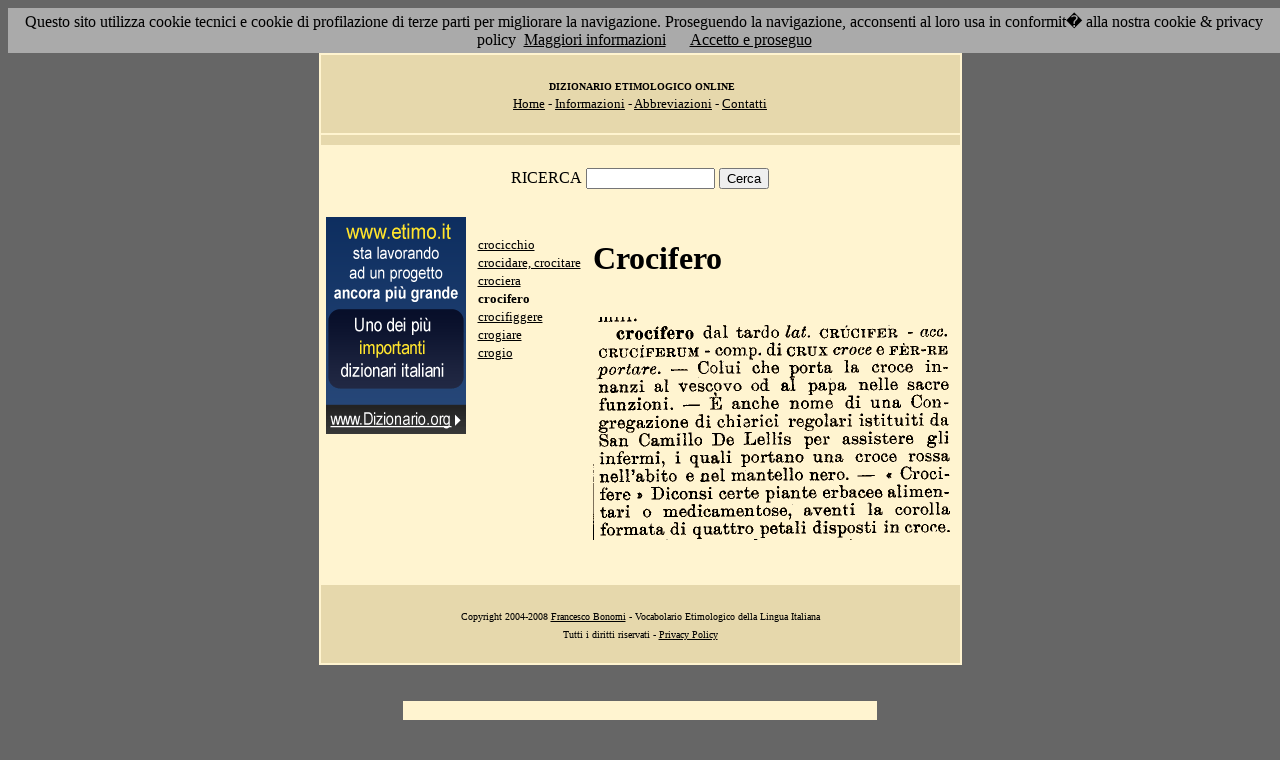

--- FILE ---
content_type: text/html; charset=UTF-8
request_url: http://etimo.it/?term=crocifero
body_size: 7711
content:
<!DOCTYPE HTML>
<html lang="it">
<head><meta http-equiv="Content-Type" content="text/html; charset=windows-1252">



                                

                            <title> Etimologia : crocifero; </title>
<meta name="Keywords" content="crocifero" >
<meta name="Description" content="crocifero" >

<link rel="stylesheet" type="text/css" href="stile.css">

<style  type="text/css">

/*
a { color:rgb(102,0,0); }
h1 
{
font-family: Verdana, Arial, Helvetica, sans-serif;
font-size: 14px; 
margin-top:0px;
}

.simple{
font-decoration: none;
}
*/

   #OCRText {

	position:relative;

	left: 0px;

	top: 0px;

	width: 468px;

	height: 90px;

	overflow: auto;

	z-index: 500;

}

</style>



</head>

<body bgcolor="#666666" link="black" vlink="black" text="black">


<form action=''>



<table border="0" cellpadding=5 zzwidth="540" bgcolor="#FFF4D0" align="center">

    <tr>

      <td bgcolor="#E6D8AC" zzwidth="534" colspan="5">

            <p align="center"><font size="1" face="Verdana">&nbsp;<b>DIZIONARIO 

            ETIMOLOGICO ONLINE</b><br></font><font size="2" face="Verdana"><a href="?pag=hom">Home</a> 

            - <a href="?pag=inf">Informazioni</a> - <a href="?pag=abb">Abbreviazioni</a> - <a href="?pag=cnt">Contatti</a></font></td>

    </tr>



    <tr>
      <td bgcolor="#E6D8AC" zzwidth="534" colspan="5" align="center">
</td>  
    </tr>

    <tr>

        <td zzwidth="534" valign="top" colspan="5">

            <p align="center"><font face="Verdana">RICERCA</font>  <input type="text" name="term" value="" size="14"> 

            <input type="submit" name="find" value="Cerca"></p>



 </form>       </td>    </tr>

    <tr>

      <!--td colspan="2" xxheight="50">
      </td-->


<td valign='top' rowspan='2'><!--<table width="150" class="onecoin-holder">
<tr>

<td class="onecoin">
<div class="uno">
<h1><a href="onecoin">Onecoin</a></h1>
<div>Il modo<br>pi&ugrave; moderno<br>di perdere<br>i vostri soldi.</div>
</div><div class="due">
<h1>Attenzione</h1>
<div class="occhiello">Non investite in <a href="onecoin">Onecoin</a></div>

<div >&Egrave; un modo quasi certo di rimetterci soldi.</div>

<div>Non &egrave; una crittovaluta, &egrave; un schema piramidale stile catena di Sant'Antonio.</div>

<div>Potete trovare ulteriori informazioni su <a href="onecoin">onecoin</a></div><div class="qui"><a href="onecoin">qui</a></div>
</div>
</td>
</tr>
</table>
<br>
-->
<a href="http://www.dizionario.org/"><img border="0" src="images/dizionario.gif"></a>


</td></tr>

 <tr>

 




        <td zzwidth="161" valign="top">

            

            <p align="left"><font face="Verdana" size="2">

<a href='?cmd=id&id=4854&md=c62322a4b342cdd5ecf7e5cc63b83d99'>crocicchio</a><br><a href='?cmd=id&id=4855&md=0fb88bfbbe9f8e533fd7345d201c89ac'>crocidare, crocitare</a><br><a href='?cmd=id&id=4856&md=605caf004c0b4083f5493fd27b06dfd6'>crociera</a><br><b>crocifero</b><br><a href='?cmd=id&id=4858&md=1980d205f4bc388fd3578d9dcbbd95b9'>crocifiggere</a><br><a href='?cmd=id&id=4859&md=b8e7113562da84b3ea59a019d0686d7a'>crogiare</a><br><a href='?cmd=id&id=4860&md=83df7dbf81c37d648ab8f25969c76796'>crogio</a><br>


</font></p>





        </td>



        <td zzwidth="369" valign="top"  >

            <p align="center"><h1>Crocifero</h1><br><img src='/gifpic/03/377c27.png'><br><br> <div align="left"></div></p>

        </td>


    </tr>

    <tr>

      <td bgcolor="#E6D8AC" zzwidth="494" colspan="5">

            <p align="center"><font size="1" face="Verdana"> Copyright 2004-2008 <a href="http://www.francescobonomi.it">Francesco Bonomi</a> - Vocabolario Etimologico della Lingua Italiana<br>

            Tutti i diritti riservati - <a href="?pag=pri">Privacy Policy</a> </font></td>

    </tr>

</table>

<br>




<br>

<table border="0" zzwidth="468" bgcolor="#FFF4D0" align="center">

    <tr>

      <td zzwidth="468" colspan="2">

<div id="OCRText">


<!-- google_ad_section_start(weight=ignore) -->

            <p align="center"><b><font size="4" face="Verdana"><a href="http://www.silab.it/storia">Atlante Storico</a></font>

            <font size="2" face="Verdana"><br>Il pi&ugrave; ricco sito storico italiano</font></b>

<br><font size="1" face="Verdana"> La storia del mondo illustrata da centinaia di mappe, foto e commenti audio<br>

    <!-- google_ad_section_end -->
<font size="1" face="Verdana">

<br><br>



<br><br><br><br><br><br><br><br><br><br><br><br><br><br><br><br><br><br><br><br>

 2 
e nel ma.ntello nero. � � Orocifere  Dicorisi certe piante erbacee alimentari o medicament�se, aventi la corolla formata di quattro petali - acc. CRUC�FERtTM - comp, di CRUX croce e FER-RE portare. � Colui che crocifero dal tardo lai.CR�CIPBR porta la croce innanzi al vescovo od al papa nelle sacre funzioni. � � anche nome di una Congregazione d� eh i arici regolari istituiti da San Cannilo De Leilis per assistere gli infermi, i quali portano una croce rossa nell'abito disposti in croce, 
<a href='?term=sapa'>sapa</a> <a href='?term=scuffina'>scuffina</a> <a href='?term=pizza'>pizza</a> <a href='?term=terreo'>terreo</a> <a href='?term=rammemorare'>rammemorare</a> <a href='?term=bibliomania'>bibliomania</a> <a href='?term=avvicinare'>avvicinare</a> <a href='?term=ridotto'>ridotto</a> <a href='?term=inane'>inane</a> <a href='?term=ingiarmare'>ingiarmare</a> <a href='?term=lorica'>lorica</a> <a href='?term=bacalare'>bacalare</a> <a href='?term=impiegare'>impiegare</a> <a href='?term=stiva'>stiva</a> <a href='?term=involuto'>involuto</a> <a href='?term=coltre'>coltre</a> <a href='?term=scia'>scia</a> <a href='?term=spilanto'>spilanto</a> <a href='?term=udometro'>udometro</a> <a href='?term=pape'>pape</a> <a href='?term=apposolare'>apposolare</a> <a href='?term=diaforesi'>diaforesi</a> <a href='?term=dissonare'>dissonare</a> <a href='?term=emerito'>emerito</a> <a href='?term=bara'>bara</a> <a href='?term=astuto'>astuto</a> <a href='?term=metronomo'>metronomo</a> <a href='?term=accline'>accline</a> <a href='?term=sfioccare'>sfioccare</a> <a href='?term=equipaggio'>equipaggio</a> <a href='?term=laudano'>laudano</a> <a href='?term=anasarca'>anasarca</a> <a href='?term=moltipla'>moltipla</a> <a href='?term=alimento'>alimento</a> <a href='?term=sfiancare'>sfiancare</a> <a href='?term=diaria'>diaria</a> <a href='?term=sintomo'>sintomo</a> <a href='?term=fragrante'>fragrante</a> <a href='?term=epizoozia'>epizoozia</a> <a href='?term=accessione'>accessione</a> <a href='?term=gagliardo'>gagliardo</a> <a href='?term=vasca'>vasca</a> <a href='?term=farsetto'>farsetto</a> <a href='?term=cauzione'>cauzione</a> <a href='?term=elmosant'>elmosant</a> <a href='?term=vergola'>vergola</a> <a href='?term=veranda'>veranda</a> <a href='?term=capogatto'>capogatto</a> <a href='?term=quasidelitto'>quasidelitto</a> <a href='?term=plenario'>plenario</a> <a href='?term=compresso'>compresso</a> <a href='?term=prostilo'>prostilo</a> <a href='?term=cacofonia'>cacofonia</a> <a href='?term=assorto'>assorto</a> <a href='?term=falsificare'>falsificare</a> Pagina generata il 01/02/26 

<zimg src="http://www.frox.it/bot/led.php">

</font>

</div>

</td>

    </tr>

</table>

</form>



<script src="/cookiechoices.js"></script>
<script>
  document.addEventListener('DOMContentLoaded', function(event) {
    cookieChoices.showCookieConsentBar('Questo sito utilizza cookie tecnici e cookie di profilazione di terze parti per migliorare la navigazione. Proseguendo la navigazione, acconsenti al loro usa in conformit� alla nostra cookie & privacy policy',
      'Accetto e proseguo', 'Maggiori informazioni', 'http://etimo.it/?pag=pri');
  });
</script>



</body>

</html>


                            
                            
